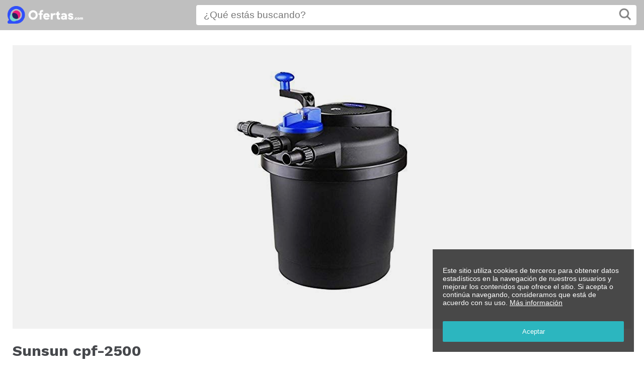

--- FILE ---
content_type: text/html; charset=utf-8
request_url: https://www.ofertas.com/precio/6896352-sunsun-cpf2500-filtro-de-estanque-a-presion-por-uv
body_size: 5103
content:
<!DOCTYPE html>
<html lang="es">
<head>
    <meta charset="UTF-8">
    <script  src="https://ajax.googleapis.com/ajax/libs/jquery/3.3.1/jquery.min.js"></script>
    <script async src="https://pagead2.googlesyndication.com/pagead/js/adsbygoogle.js?client=ca-pub-9045067726423113" crossorigin="anonymous"></script>
    <meta name="viewport" content="width=device-width, initial-scale=1, maximum-scale=1, viewport-fit=cover">
    <link rel="preload" href="https://fonts.googleapis.com/css?family=Work+Sans:400,600,700" as="style" onload="this.onload=null;this.rel='stylesheet'">
    <noscript><link href="https://fonts.googleapis.com/css?family=Work+Sans:400,600,700" rel="stylesheet"></noscript>
    <link rel="icon" type="image/x-icon" href="https://ocom.vwe.es/img/icon/favicon.png">
    <title>Sunsun cpf-2500 de WilTec a  - Ofertas.com</title>
    <link rel="stylesheet" type="text/css" href="https://ocom.vwe.es/css/main.1575366953.css">
    <link rel="stylesheet" type="text/css" href="https://ocom.vwe.es/css/search_engine.fallido.css">
    <link rel="stylesheet" type="text/css" href="https://ocom.vwe.es/css/product-sheet.1583763961.css">
    <meta property="og:site_name" content="ofertas.com" />
    <meta property="og:locale" content="es" />
    <meta property="og:type" content="website" />
    <meta property="og:image" content="https://ocom.vwe.es/img/logo-light.png" />
    <meta name="description" content="Oferta a  de la marca WilTec en su producto Sunsun cpf-2500. Encuentra chollos y ofertas aquí" />
    <meta property="og:title" content="Sunsun cpf-2500 de WilTec a  - Ofertas.com" />
    <meta property="og:description" content="Oferta a  de la marca WilTec en su producto Sunsun cpf-2500. Encuentra chollos y ofertas aquí" />
    <meta property="og:url" content="https://www.ofertas.com/precio/6896352-sunsun-cpf2500-filtro-de-estanque-a-presion-por-uv" />
    

</head><body class="page-precio webp">
<div class="preloader"><img src="https://ocom.vwe.es/img/icon/logo64x64.png" alt="Logo de Ofertas.com"></div>
<header id="header" style="visibility: hidden">
    <div id="bar-bg" ></div>
    <div id="bar">
        <div id="header-logo">
            <h2><a href="https://www.ofertas.com" title="Portada de Ofertas.com"><img id="img-logo" src="https://ocom.vwe.es/img/logo-light.png" alt="Logo de Ofertas.com"></a></h2>
        </div>

        <form id="header-form-search" class="header-form-search">
            <input
                required
                id="header-input" name="needle"
                class="header-search" type="text"
                title="¿Qué estás buscando?"
                placeholder="¿Qué estás buscando?"
                oninvalid="this.setCustomValidity('¿Qué estás buscando?')"
                oninput="this.setCustomValidity('')" />

            <button id="header-search-button" name="header-search-button" class="header-search-button"></button>
        </form>
        <script>var ocomAppLang = 'es';</script>
    </div>
</header>
<div id="main" >
    <div id="content" class="wrapper">
        <div
            itemtype="http://schema.org/Product" itemscope
            class="single-product" data-provider="1"
        >
            <meta itemprop="name" content="Sunsun cpf-2500" />
            <link itemprop="image" href="https://m.media-amazon.com/images/I/41OBmbhOyuL.jpg" />
            <meta itemprop="sku" content="6896352" />
            <meta itemprop="mpn" content="false" />
            <meta itemprop="description" content="Oferta de hoy para Sunsun cpf-2500" />

                            <div itemprop="brand" itemtype="http://schema.org/Brand" itemscope>
                    <meta itemprop="name" content="wiltec" />
                </div>
            
            <div itemprop="offers" itemtype="https://schema.org/Offer" itemscope>
                <link itemprop="url" href="https://www.ofertas.com/precio/6896352-sunsun-cpf2500-filtro-de-estanque-a-presion-por-uv" />
                <meta itemprop="availability" content="https://schema.org/InStock" />
                <meta itemprop="priceCurrency" content="EUR" />
                <meta itemprop="itemCondition" content="https://schema.org/UsedCondition" />
                <meta itemprop="price" content="120.41" />
                <meta itemprop="priceValidUntil" content="2027-01-22" />
            </div>

            <div class="col-left">
                <div class="image">
                    <a
                        class="image-box gotocactus" href="https://www.amazon.com/s?k=wiltec&tag=wwwofertascom-20"
                        title="Ver Sunsun cpf-2500"
                        target="_blank"
                    >
                        <img
                            class="lazy" src="https://ocom.vwe.es/img/placeholder.png" data-src="https://m.media-amazon.com/images/I/41OBmbhOyuL.jpg"
                            alt="Sunsun cpf-2500"
                        >
                    </a>
                    
                                    </div>
            </div>

            <div class="sheet">
                <h1 style="word-break: break-word">Sunsun cpf-2500</h1>

                                    <a href="https://www.ofertas.com/marca/wiltec">
                        <h2 class="brand">wiltec</h2>
                    </a>
                
                
                <div class="price priceAB">
                                                                
                                    </div>

                
                <div class="gotomerchant double-button">                    <a
                            target="_blank" rel="nofollow" class="merchant-view-product  with-icon icon-amazon"
                            href="https://www.amazon.com/s?k=wiltec&tag=wwwofertascom-20"
                            title="Ver Sunsun cpf-2500"
                    >
                        Ver en Amazon                    </a>

                                            <a
                            target="_blank" rel="nofollow" class="merchant-add-to-cart with-icon icon-cart"
                            href="https://www.amazon.com/s?k=wiltec&tag=wwwofertascom-20"
                            title=""                        >
                            Añadir al carrito                        </a>
                                    </div>

                                    <div style="word-break: break-word" class="without-history">Ofertas e <b>información de Sunsun cpf-2500</b> aquí en nuestro comparador, con los mejores precios en oferta. Está disponible por € para comprar con la <b>garantía y servicio al cliente de Amazon</b>. € es una gran oportinidad de compra . No olvides dejar tu comentario para ayudar a otros usuarios a sus decisiones de compra.</div>
                
                                    <div class="features featuresAB">
                        <b>Características</b>

                        <ul>
                                                            <li><h2>Filtro de estanque a presión por uvc</h2></li>
                                                            <li><h2>11 w</h2></li>
                                                            <li><h2>Hasta 6.000 l</h2></li>
                                                    </ul>
                    </div>
                
                            </div><!-- .sheet -->
        </div><!-- .single-product -->

        
                    <p class="text-fooimg" style="word-break: break-word">
                El <b>precio de venta de Sunsun cpf-2500</b> se ha mantenido estable en  en los últimos tiempos, no ha habido ningún cambio. En cuanto a ofertas en este producto de wiltec, el precio de  es similar en todas las tiendas de la red, sin haber grandes diferencias.            </p>

            <p class="text-fooimg" style="word-break: break-word">
                En estos momentos la mejor web donde adquirir Sunsun cpf-2500 es en la página web de Amazon            </p>
        
        
        
                    <h3 class="relateditems-title">Los usuarios también han visitado...</h3>
            <ul class="relateditems grid">
        
                        <li>
                                    <div class="image">
                        <a
                            class="image-link" href="https://www.ofertas.com/precio/12354348-wiltec-estanteria-para-cargas-pesadas-zincada-180x90x30cm-enchufable-acero-875kg-5-baldas-taller" data-details="Ver Detalles"
                            title="Información detallada sobre WilTec Estantería para Cargas Pesadas zincada 180x90x30cm enchufable Acero 875kg 5 baldas Taller"
                        >
                            <img
                                class="lazy" src="https://ocom.vwe.es/img/placeholder.png" data-src="https://m.media-amazon.com/images/I/31vlPCwVOCL._SL500_.jpg"
                                alt="WilTec Estantería para Cargas Pesadas zincada 180x90x30cm enchufable Acero 875kg 5 baldas Taller"
                            />
                        </a>
                    </div>
                
                <div class="name">
                    <a href="https://www.ofertas.com/precio/12354348-wiltec-estanteria-para-cargas-pesadas-zincada-180x90x30cm-enchufable-acero-875kg-5-baldas-taller" title="Información detallada sobre WilTec Estantería para Cargas Pesadas zincada 180x90x30cm enchufable Acero 875kg 5 baldas Taller">
                        <h2 title="WilTec Estantería para Cargas Pesadas zincada 180x90x30cm enchufable Acero 875kg 5 baldas Taller" class="name">WilTec Estantería para Cargas Pesadas zincada 180x90x30cm enchufable Acero 875kg 5 baldas Taller</h2>
                    </a>
                </div>

                                    <div class="price"></div>
                            </li>
                        <li>
                                    <div class="image">
                        <a
                            class="image-link" href="https://www.ofertas.com/precio/12407805-wiltec-gato-elevador-hasta-3000-kg-altura-de-elevacion-12-2-105-cm-todoterreno-gato-de-trinquete-high-lift" data-details="Ver Detalles"
                            title="Información detallada sobre WilTec Gato Elevador hasta 3000 kg Altura de elevación 12,2-105 cm Todoterreno Gato de trinquete High Lift"
                        >
                            <img
                                class="lazy" src="https://ocom.vwe.es/img/placeholder.png" data-src="https://m.media-amazon.com/images/I/31XjG8A-3oL._SL500_.jpg"
                                alt="WilTec Gato Elevador hasta 3000 kg Altura de elevación 12,2-105 cm Todoterreno Gato de trinquete High Lift"
                            />
                        </a>
                    </div>
                
                <div class="name">
                    <a href="https://www.ofertas.com/precio/12407805-wiltec-gato-elevador-hasta-3000-kg-altura-de-elevacion-12-2-105-cm-todoterreno-gato-de-trinquete-high-lift" title="Información detallada sobre WilTec Gato Elevador hasta 3000 kg Altura de elevación 12,2-105 cm Todoterreno Gato de trinquete High Lift">
                        <h2 title="WilTec Gato Elevador hasta 3000 kg Altura de elevación 12,2-105 cm Todoterreno Gato de trinquete High Lift" class="name">WilTec Gato Elevador hasta 3000 kg Altura de elevación 12,2-105 cm Todoterreno Gato de trinquete High Lift</h2>
                    </a>
                </div>

                                    <div class="price"></div>
                            </li>
                        <li>
                                    <div class="image">
                        <a
                            class="image-link" href="https://www.ofertas.com/precio/12406898-wiltec-soporte-de-suelo-para-bicicleta-68-8-x-56-x-49-3-81-1-cm-de-acero-soporta-hasta-25-kg-negro-altura-ajustable-portabicicletas-independiente-aparcabicicletas" data-details="Ver Detalles"
                            title="Información detallada sobre WilTec Soporte de Suelo para Bicicleta 68,8 x 56 x 49,3-81,1 cm de Acero soporta hasta 25 kg Negro Altura Ajustable portabicicletas Independiente aparcabicicletas"
                        >
                            <img
                                class="lazy" src="https://ocom.vwe.es/img/placeholder.png" data-src="https://m.media-amazon.com/images/I/313K1+yBLrL._SL500_.jpg"
                                alt="WilTec Soporte de Suelo para Bicicleta 68,8 x 56 x 49,3-81,1 cm de Acero soporta hasta 25 kg Negro Altura Ajustable portabicicletas Independiente aparcabicicletas"
                            />
                        </a>
                    </div>
                
                <div class="name">
                    <a href="https://www.ofertas.com/precio/12406898-wiltec-soporte-de-suelo-para-bicicleta-68-8-x-56-x-49-3-81-1-cm-de-acero-soporta-hasta-25-kg-negro-altura-ajustable-portabicicletas-independiente-aparcabicicletas" title="Información detallada sobre WilTec Soporte de Suelo para Bicicleta 68,8 x 56 x 49,3-81,1 cm de Acero soporta hasta 25 kg Negro Altura Ajustable portabicicletas Independiente aparcabicicletas">
                        <h2 title="WilTec Soporte de Suelo para Bicicleta 68,8 x 56 x 49,3-81,1 cm de Acero soporta hasta 25 kg Negro Altura Ajustable portabicicletas Independiente aparcabicicletas" class="name">WilTec Soporte de Suelo para Bicicleta 68,8 x 56 x 49,3-81,1 cm de Acero soporta hasta 25 kg Negro Altura Ajustable portabicicletas Independiente aparcabicicletas</h2>
                    </a>
                </div>

                                    <div class="price"></div>
                            </li>
                        <li>
                                    <div class="image">
                        <a
                            class="image-link" href="https://www.ofertas.com/precio/12372408-wiltec-horno-holandes-3l-de-hierro-fundido-olla-holandesa-cazuela-con-asa-y-soporte-para-camping-barbacoa" data-details="Ver Detalles"
                            title="Información detallada sobre Wiltec Horno holandes 3l de hierro fundido olla holandesa cazuela con asa y soporte para camping barbacoa"
                        >
                            <img
                                class="lazy" src="https://ocom.vwe.es/img/placeholder.png" data-src="https://m.media-amazon.com/images/I/41rnSBPHdGL._SL500_.jpg"
                                alt="Wiltec Horno holandes 3l de hierro fundido olla holandesa cazuela con asa y soporte para camping barbacoa"
                            />
                        </a>
                    </div>
                
                <div class="name">
                    <a href="https://www.ofertas.com/precio/12372408-wiltec-horno-holandes-3l-de-hierro-fundido-olla-holandesa-cazuela-con-asa-y-soporte-para-camping-barbacoa" title="Información detallada sobre Wiltec Horno holandes 3l de hierro fundido olla holandesa cazuela con asa y soporte para camping barbacoa">
                        <h2 title="Wiltec Horno holandes 3l de hierro fundido olla holandesa cazuela con asa y soporte para camping barbacoa" class="name">Wiltec Horno holandes 3l de hierro fundido olla holandesa cazuela con asa y soporte para camping barbacoa</h2>
                    </a>
                </div>

                                    <div class="price"></div>
                            </li>
        
                    </ul>
        
        <div class="products">
            <div class="products-grid"></div>
        </div>

        <div id="respond" class="comment-respond">
            <h3 class="add-review__title">¿Tienes este producto de wiltec?</h3>
            <p>Escribe sobre él.</p>
            <form id="commentform" class="comment-form">
                <p class="add-review__notice">Tu dirección de correo no se publicará cuando tu comentario se apruebe.</p>
                <div class="add-review__review">
                    <textarea
                        name="comment" id="review" class="add-review__textarea"
                        rows="8" placeholder="Tu opinión*"
                    ></textarea>
                </div>
                <div class="add-review__user">
                    <div class="add-review__name">
                        <input
                            required type="text" name="author" id="name"
                            class="add-review__name-input" placeholder="Nombre*"
                        />
                    </div>
                    <div class="add-review__email">
                        <input
                            required type="email" name="email" id="email"
                            class="add-review__email-input" placeholder="E-mail*"
                        />
                    </div>
                </div>
                <p>
                    <input required type="checkbox" name="cterminos" id="cterminos" autocomplete="off" />
                    <label for="cterminos">He leído y acepto la                        <a
                            rel="nofollow" target="_blank" href="https://www.ofertas.com/legal"
                            title="Información legal">
                            política de privacidad                        </a>
                    </label>
                </p>

                <div id="captchaComments" data-sitekey="6LcEjXsUAAAAAJxMKDZmNUtJzeEapg0gxZf3kvZU" data-callback="captchaComplete" data-size="invisible"></div>

                <p class="form-submit">
                    <input
                        name="btnSubmit" type="submit" id="btnSubmit" disabled
                        class="add-review__submit" value="Enviar opinión"
                    />
                    <input
                        type='hidden' name='comment_post_ID' value='6896352'
                        id='comment_post_ID'
                    />
                    <input type='hidden' name='comment_parent' id='comment_parent' value='0' />
                </p>
            </form>
        </div>
    </div>

    <a href="#" class="scroll-top" title="Subir al inicio de la página"></a>
</div>

<style>
    .single-product .col-left {
        flex-direction:row;
    }
</style>
<script src="https://www.google.com/recaptcha/api.js"></script>
<script>
    $(function() {
        $("#header").css("visibility", "visible");
    })
</script>
<section id="ofertas-info" class="lazy-bg">
    <div class="inner">
        <img src="https://ocom.vwe.es/img/logo-light.png" alt="Ofertas" class="lazy">
        <h4><strong>Tu buscador de chollos:</strong> Encuentra el mejor precio</h4>
        Busca y encuentra las mejores ofertas de eCommerce al mejor precio disponible. Cruzamos Data de muchas tiendas para conseguirte ese producto que buscas en este mismo momento. Con la mayor calidad, envíos rápidos y con garantías de verdad. Busca en Ofertas.com los mejores chollos en todas las categorías, desde VideoConsolas a productos para tus animales de compañía. Crea opiniones para otros usuarios y ayuda a la comunidad a comprar sólo esos artículos que son Top.    </div>
</section>
<footer>
    <div id="footer-description">
        Seguimiento de precios de los productos de comercios en línea. Alertas sobre los mejores momentos para comprar. ¿Cuando bajan los precios? ¿Cuando suben? Recibe avisos cuando los precios bajen. Compra inteligente.    </div>
    <div class="footer-social">
        <span>Síguenos</span>
        <span class="rrss"><a href="https://twitter.com/www_ofertas_com" title="Síguenos Twitter" target="_blank"><img src="https://ocom.vwe.es/img/footer/tw.png" alt="Twitter Ofertas.com"></a></span>
        <span class="rrss"><a href="https://www.facebook.com/wwwofertascom/" title="Síguenos Facebook" target="_blank"><img src="https://ocom.vwe.es/img/footer/fb.png" alt="Facebook Ofertas.com"></a></span>
        <span class="rrss"><a href="https://www.instagram.com/ofertas_com/" title="Síguenos Instagram" target="_blank"><img src="https://ocom.vwe.es/img/footer/ins.png" alt="Instagram Ofertas.com"></a></span>
    </div>
    <div class="legal">
        Ruboskizo S.L. - CIF B83121137 - Princesa 31, planta 2, puerta 2,<br>28008 Madrid (España) es — <a rel="nofollow" target="_blank" href="https://www.ofertas.com/legal" title="Información legal">Política de privacidad</a>
    </div>
</footer>

<div id="noticeCookies">
    <p>Este sitio utiliza cookies de terceros para obtener datos estadísticos en la navegación de nuestros usuarios y mejorar los contenidos que ofrece el sitio. Si acepta o continúa navegando, consideramos que está de acuerdo con su uso. <a href="https://www.ofertas.com/legal" target="_blank" title="Información legal">Más información</a></p>
    <button id="noticeCookiesBtn">Aceptar</button>
</div>
<script src="/assets/js/main.js"></script>
<script src="/assets/js/search.js"></script>
<script src="/assets/js/footer.js"></script>
<script src="/assets/js/ga.js"></script>

<script>
    document.addEventListener('DOMContentLoaded', function() {
        yall({observeChanges: true});
    });


    $(function() {

        $(".gotomerchant,.gotocactus").click(function() {

            $.ajax({
                type: "POST",
                url: "https://www.ofertas.com/click",
                data:{
                    url: $(this).attr("href")
                },
                dataType: "json"
            }).done(function( res ) {
                clicked = true;
            });

        });
    });
</script>
<style>
    @media only screen and (max-width: 400px) {
        .single-product .image-box img {min-width:auto}
    }
</style></body>
</html>




--- FILE ---
content_type: text/html; charset=utf-8
request_url: https://www.google.com/recaptcha/api2/aframe
body_size: -87
content:
<!DOCTYPE HTML><html><head><meta http-equiv="content-type" content="text/html; charset=UTF-8"></head><body><script nonce="iLfKZtNwyFsvARmac-jSnQ">/** Anti-fraud and anti-abuse applications only. See google.com/recaptcha */ try{var clients={'sodar':'https://pagead2.googlesyndication.com/pagead/sodar?'};window.addEventListener("message",function(a){try{if(a.source===window.parent){var b=JSON.parse(a.data);var c=clients[b['id']];if(c){var d=document.createElement('img');d.src=c+b['params']+'&rc='+(localStorage.getItem("rc::a")?sessionStorage.getItem("rc::b"):"");window.document.body.appendChild(d);sessionStorage.setItem("rc::e",parseInt(sessionStorage.getItem("rc::e")||0)+1);localStorage.setItem("rc::h",'1769061380319');}}}catch(b){}});window.parent.postMessage("_grecaptcha_ready", "*");}catch(b){}</script></body></html>

--- FILE ---
content_type: text/css
request_url: https://ocom.vwe.es/css/main.1575366953.css
body_size: 2699
content:
*{box-sizing:border-box;-webkit-transition:.5s;transition:.5s}body{margin:0;font-family:work sans,sans-serif;-webkit-text-size-adjust:100%}footer{padding:15px 25px;display:flex;flex-wrap:wrap;justify-content:space-between;font-family:brandong400,sans-serif;font-size:14px;background:#f5f7fa}footer>div{padding:10px 0}footer #footer-description{max-width:500px;color:#242e37}footer .legal{color:#999}body.page-legal #content{margin-top:30px!important}.footer-social{color:#999}.footer-social img{opacity:.9;vertical-align:middle;transform:scale(0.8);margin:0 10px}.footer-social img:hover{opacity:1;transform:scale(1)}.pagination{text-align:center}.pagination a,.pagination span{padding:10px;display:inline-block;color:#666;min-width:35px;margin:2px;border:1px solid #e0e0e0;border-radius:2px}.pagination a:hover,.pagination span:hover{background:#379fff;color:#fff!important}.pagination .current{background:#379fff;color:#fff}section#ofertas-info{padding:40px 20px;background-color:#242f63;background-image:url(../img/footer/footer-bg.jpg);background-repeat:no-repeat;background-size:cover;color:#fff;text-align:center;border-top:10px solid #4b4676;border-bottom:10px solid #4b4676}section#ofertas-info .inner{max-width:1250px;margin:auto}section#ofertas-info h4{background-color:#2d47d5;display:table;font-weight:400;padding:5px 15px;margin:10px auto 20px;border-radius:5px}section#ofertas-info h4 strong{font-weight:400}section#ofertas-info a{color:#8497ff}section#ofertas-info a:hover{color:#fff;text-decoration:underline}@media only screen and (max-width:1200px){section#ofertas-info{background-image:url(../img/footer/footer-bg2.jpg)}}@media only screen and (max-width:800px){section#ofertas-info{font-size:15px;background-image:url(../img/footer/footer-bg3.jpg)}}@media only screen and (max-width:480px){section#ofertas-info{font-size:14px;background-image:url(../img/footer/footer-bg4.jpg)}section#ofertas-info h4 strong{display:block;font-weight:700}section#ofertas-info h4 strong:after{content:none}}.zambezi{color:#606060}.preloader{background:#fff;background-color:rgba(255,255,255,.8);bottom:0;left:0;position:fixed;top:0;opacity:1;pointer-events:none;-webkit-transition:2s -webkit-transform;transition:2s transform;width:100%;z-index:999999;display:none}.preloader.active{display:block}.preloader svg,.preloader img{left:50%;left:calc(50% - 5px);height:50px;position:fixed;top:50%;top:calc(50% - 5px);-webkit-transform:translateX(-50%) translateY(-50%);-ms-transform:translateX(-50%) translateY(-50%);transform:translateX(-50%) translateY(-50%);-webkit-transition:2s width,2s height;transition:2s width,2s height;width:50px}.preloader:after{border:3px solid #ed1e79;border-top-color:transparent;border-left-color:transparent;border-right-color:transparent;-webkit-border-radius:100%;border-radius:100%;content:"";left:50%;height:200px;margin-left:-110px;margin-top:-110px;position:fixed;top:50%;-webkit-transform-origin:50% 50%;-ms-transform-origin:50% 50%;transform-origin:50% 50%;-webkit-transition:2s all;transition:2s all;width:200px;-webkit-animation:spinner 1s infinite linear;animation:spinner .5s infinite linear}@-webkit-keyframes spinner{from{-webkit-transform:rotate(0deg);transform:rotate(0deg)}to{-webkit-transform:rotate(360deg);transform:rotate(360deg)}}@keyframes spinner{from{-webkit-transform:rotate(0deg);transform:rotate(0deg)}to{-webkit-transform:rotate(360deg);transform:rotate(360deg)}}.animation-fly-from-right{position:relative;-webkit-transform:translateX(400px);-ms-transform:translateX(400px);transform:translateX(400px);-webkit-transition:-webkit-transform .7s ease-in-out;transition:transform .7s ease-in-out}.animation-fly-from-right.animated{-webkit-transform:translateX(0);-ms-transform:translateX(0);transform:translateX(0)}.animation-size.icon svg,.animation-size.instagram .instagram-author-photo{-webkit-transform:scale(0);-ms-transform:scale(0);transform:scale(0);-webkit-transition:-webkit-transform .7s ease-in-out;transition:transform .7s ease-in-out}.animation-size.animated.icon svg,.animation-size.animated.instagram .instagram-author-photo{-webkit-transform:scale(1);-ms-transform:scale(1);transform:scale(1)}.animation-opacity{opacity:.3;-webkit-transition:opacity .2s ease-in-out;transition:opacity .2s ease-in-out}.animation-opacity.animated{opacity:1}#noticeCookies{font-family:rubik,sans-serif;display:none;background:rgba(0,0,0,.7);position:fixed;right:20px;bottom:20px;padding:20px;z-index:900001;max-width:400px;color:#fff;font-size:14px}#noticeCookies button{border:none;text-align:center;width:100%;display:inline-block;background-color:#2cb6bf;color:#fff;border-radius:2px;padding:13px 0;margin-top:15px}#noticeCookies a{text-decoration:underline}#noticeCookies a:visited{color:#fff}body.page-loopas #content{margin-top:30px}#description-2 a,#pre-footer a{color:#240099}#description-2 a.more{color:#626262;font-weight:700;text-decoration:underline}.scroll-top{border-radius:4px;position:fixed;right:10px;bottom:10px;width:44px;height:44px;z-index:9999;display:none;background-color:#000;background-color:rgba(0,0,0,.2)}.scroll-top:hover{background-color:#000;background-color:rgba(0,0,0,.5)}.scroll-top:before{display:block;width:44px;height:44px;content:"";background-image:url([data-uri]);background-repeat:no-repeat;background-position:50%}@media only screen and (max-width:600px){#noticeCookies{font-family:rubik,sans-serif;right:0;bottom:0}}i.arrow{border:solid #000;border-width:0 2px 2px 0;display:inline-block;padding:4px}i.arrow.right{transform:rotate(-45deg);-webkit-transform:rotate(-45deg)}h1 i.arrow.right,h2 i.arrow.right{margin-right:5px;margin-bottom:2px;border-width:0 1.5px 1.5px 0}i.arrow.left{transform:rotate(135deg);-webkit-transform:rotate(135deg)}i.arrow.up{transform:rotate(-135deg);-webkit-transform:rotate(-135deg)}i.arrow.down{transform:rotate(45deg);-webkit-transform:rotate(45deg)}.stars{width:100px;height:20px;background-image:url(https://ocom.vwe.es/img/star-empty.png);background-size:20px;background-repeat:repeat-x;float:left;margin-right:15px}.stars:before{content:"";background:20px;display:block;width:0;height:20px;background-image:url(https://ocom.vwe.es/img/star-full.png);background-size:20px;background-repeat:repeat-x;position:absolute}.stars.stars1:before{width:10px}.stars.stars2:before{width:20px}.stars.stars3:before{width:30px}.stars.stars4:before{width:40px}.stars.stars5:before{width:50px}.stars.stars6:before{width:60px}.stars.stars7:before{width:70px}.stars.stars8:before{width:80px}.stars.stars9:before{width:90px}.stars.stars10:before{width:100px}
.lazy-bg {
    background: transparent !important;
}

--- FILE ---
content_type: text/css
request_url: https://ocom.vwe.es/css/search_engine.fallido.css
body_size: 7722
content:
a {
    color: inherit;
    text-decoration: none
}

.provider-1-border {
    border-top: #00f solid 5px
}

.provider-2-border {
    border-top: pink solid 5px
}

.provider-3-border {
    border-top: brown solid 5px
}

.provider-4-border {
    border-top: red solid 5px
}

.provider-5-border {
    border-top: green solid 5px
}

.provider-6-border {
    border-top: orange solid 5px
}

.provider-7-border {
    border-top: #000 solid 5px
}

.provider-8-border {
    border-top: #ff0 solid 5px
}

.provider-9-border {
    border-top: purple solid 5px
}

.provider-10-border {
    border-top: #805279 solid 5px
}

.provider-11-border {
    border-top: #806a1d solid 5px
}

.red {
    color: red
}

.landing-categories li {
    display: inline-block;
    margin: 10px
}

.landing-categories li a {
    text-decoration: underline;
    color: #00f
}

.landing-categories li .landing-active {
    text-decoration: underline;
    color: red
}

#hero {
    position: relative
}

#hero.pretty #input {
    background-color: #fff;
    padding: 0 50px 0 25px;
    border-radius: 4px
}

#hero.pretty #title-1 {
    text-align: center!important;
    margin-top: -15px;
    margin-bottom: 20px;
    line-height: 1.2;
    color: #fff;
    font-size: 36px;
    font-weight: 500;
    white-space: nowrap;
    height: 45px;
    line-height: 45px
}

#hero.pretty #category {
    display: inline-block;
    text-transform: uppercase;
    text-align: center!important;
    font-size: 80%;
    font-variant: small-caps;
    font-weight: 700;
    color: #fff;
    border-bottom: 1px solid rgba(255, 255, 255, .25);
    padding-bottom: 5px
}

#hero.pretty+#header+#content #description-2 {
    color: #626262;
    line-height: 1.25em;
    font-size: 1.1em;
    font-weight: 100
}

.text-pretty {
    color: #626262;
    line-height: 1.25em;
    font-size: 1.1em;
    font-weight: 100
}

#hero.pretty .header-search-button {
    margin-top: 20px
}

.show {
    display: block
}

.hide {
    display: none
}

.multi2 .dropdown-content a.hide {
    display: none
}

#hero-bg {
    position: absolute;
    content: '';
    top: 0;
    right: 0;
    left: 0;
    bottom: 0;
    height: 675px;
    background-size: cover;
    background-position: center;
    background-repeat: no-repeat;
    filter: blur(8px);
    -webkit-filter: blur(8px);
    z-index: -1
}

.blur-out {
    animation: blurOut .2s ease-out
}

@keyframes blurOut {
    0% {
        filter: blur(8px)
    }
    50% {
        filter: blur(4px)
    }
    100% {
        filter: blur(0)
    }
}

.main-wrapper {
    max-width: 1850px;
    margin: 0 auto
}

.wrapper {
    margin: 0 auto;
    position: relative
}

#hero-wrapper {
    min-height: 675px;
    max-width: 1300px
}

#header {
    position: fixed;
    top: 0;
    left: 0;
    right: 0;
    z-index: 900000;
    visibility: hidden
}

#header-logo {
    padding-right: 40px
}

#header-logo h2 {
    margin: 5px 0
}

#bar-bg {
    position: absolute;
    content: '';
    top: 0;
    right: 0;
    left: 0;
    bottom: 0;
    background-size: cover;
    background-position: center;
    background-repeat: no-repeat;
    opacity: .5;
    z-index: -1;
    background: rgba(0, 0, 0, .5)!important
}

#content {
    max-width: 1300px
}

.header-content {
    margin-top: 70px
}

#logo {
    z-index: 3;
    position: absolute;
    padding-bottom: 20px;
    margin-left: 50px;
    margin-top: 20px;
    max-width: 1850px
}

.hero-text {
    margin: 30px auto 0 auto;
    color: #fff;
    width: 100%;
    top: 50%;
    transform: translateY(-50%);
    position: absolute;
    padding: 25px;
    text-align: center
}

#hero.pretty .hero-text {
    margin: 55px auto 0 auto
}

#title-1 {
    font-size: 44px;
    font-weight: 700;
    margin: 0 auto;
    text-align: center;
    max-width: 900px
}

#description-1 {
    font-size: 19px;
    font-weight: 400;
    margin-top: 20px;
    margin-bottom: 70px
}

.search {
    display: inline;
    height: 75px;
    margin: 0 10px
}

#form-search {
    max-width: 775px;
    width: 100%;
    margin: auto;
    position: relative
}

#input {
    margin: 0 0 22px 0;
    background-color: rgba(255, 255, 255, .95);
    width: 100%;
    font-weight: 400;
    border: none;
    border-radius: 4px;
    padding: 0 50px;
    text-align: left;
    font-size: 19px
}

.header-search {
    display: inline;
    height: 60px;
    margin: 0 10px
}

#header #bar {
    margin: 0 auto;
    max-width: 1300px;
    display: flex;
    justify-content: space-between;
    padding: 0 15px;
    align-items: center;
    position: relative
}

#header #bar #header-logo a {
    display: block
}

#header #bar #header-logo a img {
    width: 150px;
    margin-top: 5px
}

#header-form-search {
    width: 70%;
    padding: 15px 0
}

#header-input {
    min-width: 50px;
    width: 100%;
    font-weight: 400;
    padding: 0 45px 0 15px;
    text-align: left;
    font-size: 19px;
    border-radius: 4px;
    border: none;
    margin: 0
}

.search-button {
    cursor: pointer;
    border-radius: 4px;
    background-color: #379fff;
    width: 275px;
    color: rgba(255, 255, 255, .95);
    font-weight: 700;
    text-align: center;
    border: none;
    font-size: 19px
}

.search-button:hover {
    background-color: #0077e6
}

#header-form-search {
    padding: 10px 0
}

.header-search {
    height: 40px
}

.header-search-button {
    background-image: url(/img/icon/search.png);
    background-position: center;
    background-repeat: no-repeat;
    width: 35px;
    height: 35px;
    background-color: #fff;
    border: 0;
    position: absolute;
    border-radius: 50px;
    margin-left: -40px;
    margin-top: 3px;
    cursor: pointer
}

.header-search-button:hover {
    background-color: #e0e0e0
}

.header-search-button:active {
    outline: 0;
    border: none
}

.header-search-button:focus {
    outline: 0
}

#content {
    color: #000;
    padding: 50px 25px 25px 25px
}

body.page-categoria h1#title-2 {
    margin: 40px 0;
    padding: 10px
}

body.page-404 #content {
    padding-top: 80px
}

#content #title-2 {
    padding-top: 10px
}

#description-2 {
    margin-top: -10px;
    padding: 0 10px
}

.products-grid {
    display: -webkit-flex;
    -webkit-flex-wrap: wrap;
    display: flex;
    flex-wrap: wrap;
    justify-content: left;
    margin-top: 40px
}

.products {
    margin: 0 -10px;
    max-width: 1250px
}

.product {
    width: 25%;
    padding: 10px 10px 100px;
    position: relative
}

.product-tpl-2 {
    padding: 10px 10px 10px
}

.product-tpl-2 {
    padding: 10px 10px 10px
}

.products-grid .product-tpl-2 .title {
    height: auto
}

.product-tpl-2 .description {
    margin-top: 5px
}

.product-off {
    opacity: .5;
    filter: grayscale(100%)
}

#title-2,
#title-2b {
    font-weight: 300;
    font-size: 26px;
    margin: 0 auto 15px auto;
    max-width: 1250px;
    padding-top: 40px;
    padding-bottom: 10px;
    color: #000;
    margin-bottom: 15px!important
}

#title-2 a,
#title-2b a {
    color: #000
}

#title-2 a:hover,
#title-2b a:hover {
    text-decoration: underline
}

.image {
    display: table;
    margin-bottom: 20px;
    background: #f1f1f1;
    width: 100%;
    height: 275px;
    position: relative
}

.image:hover {
    box-shadow: 0 0 2px rgba(0, 0, 0, .5);
    background: #fff
}

.image a {
    display: table-cell;
    vertical-align: middle;
    text-align: center;
    position: relative
}

.image img {
    max-width: 100%;
    max-width: calc(100% - 40px);
    max-height: 235px;
    mix-blend-mode: multiply
}

.product .brand {
    font-size: 13px;
    border-bottom: 1px solid #ccc;
    display: block;
    color: #666;
    margin-top: -15px;
    padding-bottom: 5px;
    display: flex;
    align-items: center;
    justify-content: space-between;
    min-height: 30px;
    text-transform: uppercase
}

.product .more-info {
    text-align: right;
    font-size: 12px;
    color: #666;
    padding: 5px 10px;
    white-space: nowrap
}

.product .more-info:hover {
    background: #666;
    color: #fff
}

.rating {
    vertical-align: top;
    display: inline-block;
    width: 20px;
    height: 19px;
    background: url(../img/icon/star.png) no-repeat
}

.rating-gray {
    vertical-align: top;
    display: inline-block;
    width: 20px;
    height: 19px;
    background: url(../img/icon/star.png) no-repeat;
    filter: grayscale(100%)
}

.title {
    font-weight: 300;
    font-size: 18px
}

.products-grid .title {
    overflow: hidden;
    text-overflow: ellipsis;
    display: -webkit-box;
    -webkit-line-clamp: 2;
    -webkit-box-orient: vertical;
    height: 42px
}

.description {
    font-weight: 400;
    margin-bottom: 30px
}

.price {
    margin-top: 35px;
    font-size: 30px;
    font-weight: 500
}

.price-decimal {
    font-size: 15px;
    vertical-align: top;
    line-height: 24px;
    margin-right: 5px
}

.max-price {
    color: #b3b3b3;
    font-size: 18px;
    margin-left: 10px;
    font-weight: 400;
    text-decoration: line-through
}

.discount {
    background: orange;
    display: inline-block;
    color: #fff;
    padding: 10px;
    font-size: 17px;
    position: absolute;
    z-index: 2
}

.free {
    background: green
}

.discount.top-left {
    left: 0;
    top: 0;
    border-radius: 0 0 5px 0
}

.discount.top-right {
    right: 0;
    top: 0;
    border-radius: 0 0 0 5px
}

.discount.bottom-left {
    left: 0;
    bottom: 0;
    border-radius: 0 5px 0 0
}

.discount.bottom-right {
    right: 0;
    bottom: 0;
    border-radius: 5px 0 0 0
}

#description-2 {
    font-weight: 400;
    font-size: 19px
}

.product-button {
    font-weight: 600;
    padding: 15px 60px;
    background-color: #379fff;
    border-radius: 4px;
    color: rgba(255, 255, 255, .95);
    border: none;
    text-align: center
}

.product-button:hover {
    background-color: #0077e6
}

#more-products {
    position: relative;
    background: url(../img/icon/ellipse.png) no-repeat center;
    margin: 80px auto;
    height: 61px
}

#more-products:after {
    content: "";
    position: absolute;
    left: 0;
    right: 0;
    top: 50%;
    z-index: -1;
    border-top: 1px solid #f1f1f1
}

footer a {
    text-decoration: underline
}

#featured {
    padding: 10px 25px 0 25px;
    max-width: 1300px
}

#featured.categories {
    position: relative;
    margin-bottom: 0;
    max-width: 1300px;
    margin-top: 50px;
    padding: 0;
    margin: auto
}

#featured.categories .product {
    padding: 0;
    width: calc(12.5% - 10px);
    margin: 0 5px
}

#featured.categories .image {
    display: block;
    margin: auto;
    padding: 0;
    width: 100%;
    height: auto
}

#featured.categories .image:hover {
    box-shadow: none
}

#featured.categories .image a {
    margin: auto;
    display: inline-block;
    width: 100%;
    height: 100%;
    border: 0;
    overflow: hidden
}

#featured.categories .image img {
    padding: 10px;
    max-width: calc(100% - 20px);
    max-width: 100%
}

#featured.categories.categories h2.title {
    text-align: center;
    line-height: 0;
    width: 100%;
    z-index: 2;
    white-space: normal;
    line-height: 15px;
    height: auto;
    font-size: 15px
}

#featured-title.categories h2#title-2b,
body.page-home h2#title-2 {
    margin-bottom: 0;
    padding-bottom: 15px;
    color: #666;
    max-width: 1300px;
    padding-left: 25px;
    padding-right: 25px;
    font-size: 30px
}

body.page-home h2#title-2 {
    margin-bottom: -30px
}

@media only screen and (max-width:980px) {
    #featured.categories .product {
        width: calc(25% - 10px)
    }
    #featured.categories .image img {
        max-width: calc(100% - 40px)
    }
}

@media only screen and (max-width:480px) {
    #featured.categories {
        padding: 0
    }
    #featured.categories .product {
        width: 50%;
        margin: 0;
        border-right: 2px solid #fff
    }
    #featured.categories .product:nth-child(even) {
        border-left: 2px solid #fff;
        border-right: 0
    }
    #featured.categories .image img {
        max-width: calc(100% - 40px)
    }
}

.main-categories {
    margin: 0 auto;
    max-width: 1250px
}

.main-categories-grid {
    display: flex;
    flex-wrap: wrap;
    justify-content: left;
    margin-top: 20px
}

.main-category {
    width: 33.33333%;
    padding: 10px 10px 50px
}

.main-category-header {
    height: 125px;
    background-size: cover;
    background-position: center;
    position: relative
}

.main-categories.v2 .main-category,
.main-categories.v3 .main-category {
    width: auto;
    padding: 10px;
    float: left
}

.main-categories.v3 .main-category {
    width: 25%
}

.main-categories.v3 .main-category-header a {
    background: 0 0;
    padding: 0;
    font-weight: 600;
    color: #999;
    display: inline-block;
    float: left;
    white-space: nowrap;
    text-overflow: ellipsis;
    overflow: hidden;
    width: 100%
}

.main-categories.v3 .main-category-header a:before {
    content: "\2022";
    color: #ccc;
    vertical-align: middle;
    font-weight: 800;
    width: 1rem;
    height: 1rem;
    margin: 0 .5rem
}

.main-categories.v2 .main-category-header,
.main-categories.v3 .main-category-header {
    height: auto;
    background: 0 0!important
}

.main-category-header h3 {
    position: absolute;
    padding: 10px 20px;
    margin: 0;
    background: rgba(45, 131, 206, .5);
    font-weight: 100;
    color: #fff;
    bottom: 0;
    border-radius: 4px
}

.main-category-header h3:hover {
    background: #0077e6
}

.main-category-header h3.more {
    background: rgba(45, 131, 206, .1);
    color: #999
}

.main-categories h3.more i.arrow {
    border-color: #999
}

.main-category-header h3.more:hover {
    border: none;
    background: #0077e6;
    color: #fff!important
}

.main-categories h3.more:hover i.arrow {
    border-color: #fff
}

.main-categories.v2 .main-category-header h3,
.main-categories.v3 .main-category-header h3 {
    position: relative
}

.main-categories i.arrow {
    border-color: #fff
}

.main-categories ul {
    display: block;
    margin: 1rem 0;
    line-height: 1.4;
    list-style-type: none;
    padding: 0
}

.main-categories ul li a {
    font-weight: 600;
    color: #999;
    display: inline-block;
    float: left
}

.main-categories ul li a:hover {
    color: #0077e6
}

.main-categories ul li a:after {
    content: "\2022";
    color: #ccc;
    vertical-align: middle;
    font-weight: 800;
    width: 1rem;
    height: 1rem;
    margin: 0 .5rem
}

.main-categories ul li:last-child a i {
    border: solid #999;
    border-width: 0 2px 2px 0;
    display: inline-block;
    padding: 3px
}

.main-categories ul li:last-child a:hover i {
    border-color: #0077e6
}

.main-categories ul li:last-child a:after {
    content: ""
}

#filters {
    padding: 20px 20px 10px 20px;
    border-bottom: 1px solid silver;
    margin-top: 40px
}

#filters a {
    margin: 0 10px 10px 0;
    border-radius: 20px;
    padding: 10px 20px;
    line-height: 20px;
    display: inline-block;
    background: #000;
    opacity: .9;
    overflow: hidden;
    white-space: nowrap;
    font-size: 14px;
    color: #fff
}

#filters a.disabled {
    opacity: .3
}

#filters.v0 a {
    background: #fff;
    border: 1px solid silver;
    color: #555
}

#filters.v1 a {
    background: orange
}

#filters.v2 a {
    background: green
}

#filters.v3 a {
    background: #29235c
}

#filters.v4 a {
    background: #ed1e79
}

#filters.v5 a {
    background: #304ffa
}

#filters.v6 a {
    background: #7bd9ca
}

#filters h5 {
    font-size: 15px;
    padding: 0;
    margin: 0;
    font-weight: 300;
    margin-bottom: 10px;
    color: #777
}

#filters_toolbar {
    background: #f6f6f6;
    border-bottom: 1px solid #e2e2e2
}

#filters_toolbar .inner {
    padding: 25px 25px 20px 25px;
    max-width: 1300px;
    display: flex;
    justify-content: space-between;
    margin: auto
}

#filters_toolbar select {
    display: block;
    width: 100%;
    height: 32px;
    opacity: 0
}

#filters_toolbar label {
    display: inline-block;
    border-top: 1px solid #ccc;
    padding: 15px 0 0 0;
    width: 25%;
    width: calc(25% - 20px)
}

#filters_toolbar .label {
    font-size: 13px;
    margin-top: -34px;
    position: absolute;
    background: #f6f6f6;
    padding: 10px 10px 10px 0
}

#filters_toolbar .select2 {
    display: block
}

#filters_toolbar * {
    -webkit-transition: none!important;
    transition: none!important
}

#filters_toolbar ::placeholder {
    font-family: 'Work Sans', sans-serif
}

.select2-container .select2-selection--multiple {
    min-height: auto!important
}

.select2-container--default .select2-selection--multiple .select2-selection__choice,
.select2-container--default .select2-selection--multiple .select2-selection__rendered {
    font-size: 14px!important;
    line-height: 18px!important;
    border: none!important
}

.select2-container--default.select2-container--focus .select2-selection--multiple {
    border: 1px #999 solid!important;
    box-shadow: 0 0 1px 1px rgba(0, 0, 0, .2)!important
}

.select2-container--default .select2-selection--single {
    height: 32px
}

.select2-container--default .select2-selection--single .select2-selection__rendered {
    line-height: 32px
}

.select2-container--default .select2-selection--multiple,
.select2-container--default .select2-selection--multiple .select2-selection__choice,
.select2-container--default .select2-selection--single {
    border-radius: 2px!important
}

@media only screen and (max-width:1300px) {
    .product {
        width: 33.3%
    }
    #input {
        padding: 0 25px
    }
}

@media only screen and (max-width:900px) {
    .product {
        padding: 10px 10px 50px;
        width: 50%
    }
    .main-categories.v3 .main-category,
    .main-category {
        width: 50%
    }
    .product-tpl-2 {
        padding: 10px 10px 0
    }
    .search-button {
        margin: 0 auto
    }
    #filters a {
        width: calc(33% - 10px)
    }
}

@media only screen and (max-width:600px) {
    #logo {
        padding-left: 0
    }
    #logo img {
        display: block;
        margin: auto
    }
    #img-logo {
        width: 100%
    }
    #header-logo {
        padding-right: 0;
        width: 45px;
        overflow: hidden;
        margin-right: 10px
    }
    #header-form-search {
        width: 100%;
        padding: 0
    }
    #header #bar {
        margin: 0 auto;
        max-width: 1300px;
        display: flex;
        justify-content: space-between;
        padding: 0 15px
    }
    #logo {
        margin-left: 15px;
        margin-top: 20px;
        -webkit-transform: scale(.85);
        -ms-transform: scale(.85);
        transform: scale(.85)
    }
    #description-1 {
        margin-bottom: 40px
    }
    #title-1 {
        font-size: 32px
    }
    #hero-wrapper {
        min-height: 575px;
        max-width: 1300px
    }
    #hero-bg {
        height: 575px
    }
    #hero.pretty #hero-wrapper {
        min-height: 270px
    }
    #hero.pretty #hero-bg {
        height: 270px
    }
    #hero.pretty #category {
        margin-top: 30px;
        margin-bottom: 5px;
        width: 100px
    }
    #hero.pretty #form-search {
        margin-top: -20px
    }
    #hero.pretty+#header+#content #description-2 {
        margin-top: 0;
        margin-bottom: -32px
    }
    .search {
        height: 60px
    }
    #hero.pretty .header-search-button {
        margin-top: 10px
    }
    .search-button {
        width: 175px;
        height: auto;
        padding: 15px
    }
    .product {
        width: 100%
    }
    .main-categories.v3 .main-category,
    .main-category {
        width: 100%
    }
    .products-grid {
        justify-content: center
    }
    #filters a {
        width: calc(50% - 10px)
    }
    #hero.pretty+#header+#content #description-2 {
        font-size: 1em
    }
    .text-pretty {
        font-size: 1em
    }
}

@media only screen and (max-width:600px) and (min-height:575px) and (orientation :portrait) {
    body.page-home #hero-bg,
    body.page-home #hero-wrapper {
        min-height: 100vh
    }
    body.page-home .hero-text {
        top: 45%
    }
    body.page-home #filters a {
        width: calc(100% - 10px)
    }
    .main-categories.v3 {
        height: 70vh;
        overflow: hidden;
        border: 1px solid #999;
        overflow-y: auto;
        margin-top: 40px
    }
    .main-categories.v3 .main-categories-grid {
        margin-top: 0!important
    }
}

@media only screen and (device-width :375px) and (device-height :812px) and (-webkit-device-pixel-ratio :3) and (orientation :landscape) {
    #header {
        padding: 0 10px 0 25px
    }
    #content,
    footer {
        padding: 25px 25px 25px 45px
    }
    .main-wrapper {
        padding: 0 25px
    }
}

#hero.pretty #hero-wrapper {
    min-height: 220px;
    max-width: 100%;
    z-index: 2
}

#hero.pretty.brand {
    min-height: 300px
}

#hero.pretty.brand .brand-logo-header {
    height: 120px;
    width: 120px;
    margin: 35px auto 40px auto;
    background-color: #fff;
    background-size: contain;
    background-repeat: no-repeat;
    background-position: center;
    border: 10px solid #fff
}

#hero.pretty #category {
    margin-top: 30px;
    margin-bottom: 5px
}

#hero.pretty #hero-bg {
    height: 220px
}

#hero.pretty.brand #hero-bg {
    height: 300px
}

#hero.pretty #form-search {
    margin-top: -15px
}

#hero.pretty #input {
    height: 50px
}

#hero.pretty #description-1 {
    margin-bottom: 0
}

#hero.pretty .header-search-button {
    margin-top: 7px
}

#hero.pretty #category {
    position: absolute;
    top: -80px;
    right: 25px
}

@media only screen and (max-width :650px) {
    #hero.pretty #title-1 {
        font-size: 20px
    }
}

.multi2 .header-search-button {
    background-size: cover
}

form.multi2 {
    display: flex
}

#hero.pretty .multi2 #input {
    border-radius: 0 4px 4px 0!important;
    border: 1px solid transparent;
    padding-left: 15px
}

#hero.pretty .multi2 .header-search-button {
    right: 8px
}

#header-form-search.multi2 .header-search-button {
    right: 30px
}

.multi2 #input {
    font-size: 18px
}

.multi2 #header-input {
    border-radius: 0 4px 4px 0
}

.multi2 .dropbtn {
    background-color: #eee;
    background-image: url([data-uri]);
    background-size: 15px;
    background-position: calc(100% - 13px);
    background-repeat: no-repeat;
    color: #fff;
    font-size: 16px;
    border: none;
    margin: 0;
    color: #666;
    white-space: nowrap;
    border-radius: 4px 0 0 4px
}

.multi2 .dropdown:hover .dropbtn {
    background-image: url([data-uri])
}

#form-search.multi2 .dropbtn {
    height: 50px;
    padding: 16px 40px 16px 16px
}

#header-form-search.multi2 .dropbtn {
    height: 40px;
    padding-left: 20px;
    padding-right: 40px;
    font-size: 14px
}

#header-form-search.multi2 .dropdown-content {
    font-size: 14px
}

#header-form-search.multi2 .dropdown-content a {
    padding-left: 20px
}

.multi2 .dropdown {
    position: relative;
    display: inline-block;
    display: block!important;
    text-align: left;
    opacity: .9
}

#header-form-search.multi2 .dropdown,
.multi2 .dropdown:hover {
    opacity: 1
}

.multi2 .dropdown-content {
    display: none;
    position: absolute;
    background-color: #f1f1f1;
    min-width: 182px;
    box-shadow: 0 8px 16px 0 rgba(0, 0, 0, .2);
    z-index: 1;
    width: 100%
}

.multi2 .dropdown-content a {
    color: #000;
    padding: 12px 12px 16px;
    text-decoration: none;
    display: block;
    white-space: nowrap
}

.multi2 .dropdown-content a:hover {
    background-color: #379fff;
    color: #fff
}

.multi2 .dropdown:hover .dropdown-content {
    display: block
}

.multi2 .dropdown:hover .dropbtn {
    background-color: #379fff;
    color: #fff;
    border-radius: 4px 0 0 0
}

@media only screen and (max-width:480px) {
    #hero.pretty #title-1.multi2 {
        display: none!important
    }
    #form-search.multi2,
    #form-search.multi2 .dropbtn {
        display: block;
        width: 100%;
        text-align: left;
        border-radius: 4px 4px 0 0
    }
    #form-search.multi2 .dropbtn,
    #form-search.multi2 .dropdown-content a {
        padding-left: 25px;
        background-position: calc(100% - 18px)
    }
    #form-search.multi2 .header-search-button {
        background-size: cover
    }
    #hero.pretty #form-search.multi2 #input {
        border-radius: 0 0 4px 4px!important
    }
    #header-form-search.multi2 .dropbtn {
        font-size: 10px;
        white-space: inherit;
        padding: 0;
        background-image: none
    }
    .multi2 #header-input {
        font-size: 14px;
        padding-left: 10px;
        padding-right: 0
    }
    #header-form-search.multi2 .header-search-button {
        right: 15px
    }
    #form-search.multi2 .dropdown:hover~.header-search-button {
        display: none!important
    }
}

.multi3 .featured-filter {
    padding: 16px 40px 16px 16px;
    border: none;
    line-height: 8px;
    font-size: 13px;
    position: absolute;
    right: 45px;
    background-color: orange;
    color: #fff;
    border-radius: 0;
    background-size: 15px;
    background-position: calc(100% - 13px);
    background-repeat: no-repeat;
    margin: 0;
    white-space: nowrap;
    height: 41px;
    top: 5px;
    cursor: pointer
}

#bar .multi3 .featured-filter {
    padding: 11px 40px 0 15px;
    height: 32px;
    top: 14px;
    right: 60px
}

.close {
    position: absolute;
    right: 11px;
    top: 11px;
    width: 20px;
    height: 20px
}

.close:after,
.close:before {
    position: absolute;
    left: 9px;
    content: ' ';
    height: 15px;
    width: 2px;
    background-color: #fff;
    top: 2px
}

.close:before {
    transform: rotate(45deg)
}

.close:after {
    transform: rotate(-45deg)
}

#bar .multi3 .close {
    top: 6px
}

@media only screen and (max-width:600px) {
    #bar .multi3 .featured-filter {
        top: 11px
    }
}

@media only screen and (max-width:480px) {
    #hero.pretty #title-1.multi3 {
        display: none!important
    }
    .multi3 .featured-filter {
        top: 40px;
        cursor: pointer;
        left: 0;
        width: 100%;
        text-align: left
    }
    #bar .multi3 .featured-filter {
        top: 54px
    }
    #bar .multi3 .featured-filter:before {
        content: "Filtrando por: "
    }
    #bar .multi3 .close {
        right: 10px
    }
    #hero.pretty .multi3 #input {
        margin-top: -20px
    }
    #hero.pretty .multi3 .header-search-button {
        margin-top: -9px;
        right: 8px
    }
    #hero.pretty.brand #hero-bg {
        min-height: 325px
    }
}

body.page-perfil h3,
body.page-perfiles h3,
body.page-trabajo h3 {
    font-size: 27px;
    color: #46484c
}

body.page-perfil #content,
body.page-perfiles #content,
body.page-trabajo #content {
    padding: 0 0 25px 0;
    font-size: 16px
}

body.page-perfiles #profile-intro-header,
body.page-trabajo #profile-intro-header {
    margin-bottom: 50px
}

#profile-intro-header .profile-bg {
    position: relative;
    height: 220px;
    background: #ccc;
    border-radius: 0 0 25px 25px;
    background-size: cover;
    background-position: center
}

#profile-intro-header .profile-bg:before {
    background: rgba(0, 0, 0, .5);
    content: "";
    width: 10px;
    height: 10px;
    position: absolute;
    left: 0;
    top: 0;
    width: 100%;
    height: 100%;
    border-radius: 0 0 25px 25px
}

@media only screen and (max-width:1320px) {
    #profile-intro-header .profile-bg,
    #profile-intro-header .profile-bg:before {
        border-radius: 0!important
    }
}

.profiles_grid {
    margin: 0 auto;
    list-style: none;
    display: flex;
    flex-wrap: wrap;
    justify-content: space-around;
    padding: 15px;
    width: 100%
}

.profiles_grid.locations {
    justify-content: inherit
}

#profile-intro-header .profile-bg img {
    width: 220px;
    height: 220px;
    border: 5px solid #fff;
    border-radius: 220px;
    display: block;
    position: absolute;
    margin-top: 100px;
    left: calc(50% - 110px)
}

body.page-perfiles .profile-bg h1,
body.page-trabajo .profile-bg h1 {
    position: absolute;
    bottom: 20px;
    margin: auto;
    width: 100%;
    text-align: center;
    font-size: 38px;
    font-weight: 400;
    color: #fff;
    text-shadow: 2px 2px 2px #000;
    line-height: 35px;
    padding: 0 20px
}

body.page-perfiles .profiles_grid .location,
body.page-trabajo .profiles_grid .location {
    padding: 10px;
    margin: 10px;
    justify-content: space-around;
    width: calc(33% - 20px);
    white-space: nowrap;
    text-overflow: ellipsis;
    overflow: hidden;
    font-size: 18px
}

body.page-perfiles .location_name,
body.page-trabajo .location_name {
    text-align: center;
    margin: auto;
    display: block;
    font-size: 24px
}

body.page-perfiles .total_reviewers,
body.page-trabajo .total_reviewers {
    display: block;
    text-align: center;
    font-size: 13px;
    color: #666
}

body.page-perfiles .total_reviewers strong,
body.page-trabajo .total_reviewers strong {
    font-weight: 400;
    padding: 3px 5px;
    border-radius: 50px;
    min-width: 25px;
    display: inline-block;
    background: #f6f6f6
}

body.page-perfiles .location .view_all,
body.page-trabajo .location .view_all {
    font-weight: 600;
    padding: 5px 30px;
    background-color: #379fff;
    border-radius: 4px;
    color: rgba(255, 255, 255, .95);
    border: none;
    text-align: center;
    display: table;
    margin: 10px auto 20px auto;
    font-size: 16px
}

body.page-perfiles .location .view_all:hover,
body.page-trabajo .location .view_all:hover {
    background-color: #0077e6;
    color: #fff!important
}

body.page-perfiles .profiles_resume,
body.page-trabajo .profiles_resume {
    overflow: hidden;
    border-top: 1px solid #cdcdcd;
    border-bottom: 1px solid #cdcdcd;
    padding: 10px 0;
    margin: 10px 0;
    display: flex;
    justify-content: center
}

body.page-perfiles .location .user_link,
body.page-trabajo .location .user_link {
    width: calc(25% - 10px);
    margin: 5px 5px -5px 5px
}

body.page-perfiles .location .user_avatar,
body.page-trabajo .location .user_avatar {
    width: 100%;
    height: auto;
    border: 3px solid #fff;
    border-radius: 150px
}

body.page-perfiles #content h2#title-2,
body.page-trabajo #content h2#title-2 {
    padding: 15px;
    margin: 0
}

body.page-perfiles .user_avatar,
body.page-trabajo .user_avatar {
    width: 150px;
    height: 150px;
    border: 5px solid #fff;
    border-radius: 150px;
    display: block;
    margin: auto;
    margin-bottom: 10px;
    box-shadow: 0 0 0 3px rgba(0, 0, 0, .1)
}

body.page-perfiles span.pretty-span,
body.page-trabajo span.pretty-span {
    padding: 15px;
    margin-bottom: 20px;
    display: block;
    margin-top: -30px
}

body.page-perfiles .total_coments,
body.page-trabajo .total_coments {
    position: absolute;
    top: -5px;
    right: -5px;
    background: rgba(45, 71, 213, .7);
    background: #379fff;
    padding: 10px;
    border-radius: 50px;
    border-color: #fff;
    border-style: solid;
    border-width: 5px;
    color: #fff;
    box-shadow: 0 0 0 3px rgba(0, 0, 0, .1);
    font-weight: 700;
    min-width: 50px;
    min-height: 50px;
    text-align: center;
    line-height: 40px;
    padding: 0
}

body.page-perfiles .user,
body.page-trabajo .user {
    text-align: center;
    position: relative;
    margin: 20px 20px 40px 20px
}

body.page-perfiles .user_registered,
body.page-trabajo .user_registered {
    display: block;
    font-size: 13px;
    color: #666;
    border-bottom: 1px solid #ccc;
    padding-bottom: 15px
}

body.page-perfiles .user_name,
body.page-trabajo .user_name {
    font-size: 18px;
    margin-bottom: 5px;
    display: block
}

#profile-intro-header .profile-name {
    text-align: center;
    margin-top: 120px;
    font-size: 36px;
    font-weight: 400;
    color: #666
}

#profile-intro-header .profile-line2 {
    display: block;
    margin: auto;
    text-align: center;
    margin-top: -26px;
    border-bottom: 1px solid #ccc;
    padding-bottom: 30px;
    margin-bottom: 30px
}

#profile-body {
    padding: 0 25px;
    display: flex
}

.profile-sidebar {
    width: 33%;
    padding: 0 25px 35px 25px;
    background: #f1f1f1
}

.profile-sidebar ul {
    padding-left: 0;
    color: #666
}

.profile-sidebar li {
    list-style: none;
    margin-bottom: 10px
}

.profile-sidebar ul strong {
    font-weight: 400;
    color: #000
}

.profile-sidebar .sep {
    margin: 20px 0;
    display: block;
    border-top: 1px solid #ccc
}

body.page-perfil #content a {
    text-decoration: underline;
    -webkit-transition: 0s!important;
    transition: 0s!important
}

body.page-perfil #content a:hover,
body.page-perfiles #content a:hover,
body.page-trabajo #content a:hover {
    text-decoration: none;
    color: #aaa;
    -webkit-transition: 0s!important;
    transition: 0s!important
}

.profile-comments {
    padding: 0 25px 25px 25px;
    width: 66%:
}

.profile-comments .time {
    color: #666
}

.profile-comments .comment {
    border-bottom: 1px solid #ccc;
    padding-bottom: 50px;
    margin-bottom: 25px
}

.profile-comments .comment:last-child {
    border-bottom: none
}

.profile-comments blockquote {
    color: #666;
    font-style: oblique
}

.profile-comments blockquote:before {
    content: "â€œ";
    color: #ccc;
    margin-left: -35px;
    margin-top: -10px;
    font-size: 48px;
    position: absolute;
    font-weight: 400
}

.profile-comments blockquote:after {
    content: "â€";
    color: #ccc;
    margin-left: 5px;
    margin-top: -10px;
    font-size: 48px;
    position: absolute;
    font-weight: 400
}

@media only screen and (max-width:1200px) {
    .profile-sidebar {
        width: 35%
    }
    .profile-comments {
        width: 65%
    }
}

@media only screen and (max-width:980px) {
    .profile-sidebar {
        width: 40%
    }
    .profile-comments {
        width: 60%
    }
    body.page-perfiles .profiles_grid .location {
        width: calc(50% - 20px)
    }
}

@media only screen and (max-width:680px) {
    .profile-sidebar {
        width: 45%
    }
    .profile-comments {
        width: 55%
    }
}

@media only screen and (max-width:580px) {
    .profile-sidebar {
        width: 100%;
        padding-top: 5px
    }
    .profile-comments {
        width: 100%
    }
    #profile-body {
        display: block
    }
    body.page-perfiles .profiles_grid .location {
        width: calc(100% - 20px)
    }
}

body.page-perfil #content .comment.v2 a {
    display: block
}

body.page-perfil #content .comment.v2 a img {
    float: left;
    margin: 5px 26px 25px 20px
}

body.page-perfil #content .comment.v2 .blockquote {
    overflow: hidden
}

body.page-perfil #content .comment.v2 .blockquote blockquote {
    padding-left: 5px;
    float: left;
    margin-bottom: 35px
}

body.page-perfil #content .comment.v2 .view {
    background: #379fff;
    float: right;
    padding: 5px 10px;
    font-size: 14px;
    text-decoration: none!important;
    color: #fff;
    text-align: center
}

body.page-perfil #content .comment.v2 .view.go-to-product {
    margin-right: 10px
}

@media (max-width:980px) {
    body.page-perfil #content .comment.v2 .view.go-to-product {
        float: left;
        margin-right: 0
    }
    body.page-perfil #content .comment.v2 .blockquote {
        clear: both
    }
    body.page-perfil #content .comment.v2 .blockquote blockquote {
        float: none
    }
}

@media (max-width:640px) {
    body.page-perfil #content .comment.v2 .view {
        padding: 5px
    }
}

#hero.pretty #title-1 {
    overflow: hidden;
    text-overflow: ellipsis;
}
#header {
    -webkit-transform: translate3d(0, 0, 0);
    -o-transform: translate3d(0, 0, 0);
    transform: translate3d(0, 0, 0);
    -webkit-transform: translateZ(0);

}

.header-search-button {
    top: 2px;
    right: 5px;
}

#header-form-search .header-search-button {
    top: 8px;
    right: 20px;
}

--- FILE ---
content_type: text/css
request_url: https://ocom.vwe.es/css/product-sheet.1583763961.css
body_size: 6002
content:
.single-product{display:flex}body.page-search .single-product{margin-top:-25px}body.page-precio .single-product{margin-top:40px}.single-product h2.brand{text-transform:uppercase;font-weight:300;margin-top:4px;font-size:18px;margin-top:15px;letter-spacing:4px;display:inline-block;border-radius:5px;margin-bottom:5px}.single-product a{color:#379fff}.single-product .image{display:table;background-color:#f1f1f1;padding:20px;width:100%;box-shadow:none}.single-product .image-box{display:table-row;vertical-align:middle;text-align:center}.single-product .image-box img{max-width:500px;max-height:500px;mix-blend-mode:multiply;width:auto;min-width:300px;display:inline-block}a.more-opinions{border-radius:5px;display:table;margin:auto;background:#379fff;padding:15px 20px;text-align:center;width:auto;margin-top:15px;color:#fff}.single-product.mini .image,.single-product.mini .image a{display:block}.single-product.mini .image-box img{max-width:200px;max-height:200px;min-width:150px}.single-product .videos{margin-top:30px;padding:0;z-index:2;background:#f1f1f1}.single-product .videos b{display:block;margin-bottom:15px;padding:0 20px 0 0}.single-product .videos iframe,.single-product .videos video{width:100%;height:100%;max-height:500px;min-height:300px}.single-product h1{font-size:36px;color:#46484c;margin-bottom:0;line-height:.9em}.single-product .content{font-weight:400;font-size:18px;line-height:1.25em;color:#626262}.price-summary{font-weight:400;font-size:18px;line-height:1.25em;color:#626262}.single-product .price{margin-top:35px;font-size:34px;font-weight:700}.single-product .price-decimal{font-size:18px;vertical-align:top;line-height:32px;margin-right:5px}.single-product .max-price{color:#b3b3b3;font-size:18px;margin-left:10px;font-weight:400;text-decoration:line-through}.single-product .used-price{color:#379fff;font-size:20px;font-weight:400;margin-top:10px;margin-bottom:15px}.single-product .used-price .price-decimal{font-size:13px;line-height:16px;margin-right:0}.single-product .evolution,.single-product .features{margin-top:40px;padding-top:40px;border-top:1px solid #cdcdcd}.single-product .evolutionAB{border-top:none;margin-top:0;padding-top:10px;padding-bottom:20px;border-bottom:1px solid #f2f2f2}.single-product .contentAB{margin-top:20px}.single-product .priceAB{margin-top:30px;margin-bottom:20px;color:#46484c}.single-product .featuresAB{margin-top:25px;padding-top:25px}.single-product .features b{font-size:18px;font-weight:700;color:#46484c}.single-product .features ul{list-style:none;padding-left:20px}.single-product .features ul li{position:relative}.single-product .features ul li:before{content:'';position:absolute;border-right:2px solid #379fff;border-bottom:2px solid #379fff;width:5px;height:5px;top:13px;left:-20px;transform:translateY(-50%) rotate(-45deg)}.single-product .features h2{font-size:18px;font-weight:400;color:#626262}.simple-post .content h2{color:#000;margin-top:40px;font-weight:100}.single-product .evolution canvas{max-width:100%;margin-top:16px}.single-product .gotomerchant{position:-webkit-sticky;position:sticky;bottom:0;z-index:9999;display:flex;flex-wrap:wrap;justify-content:space-between;top:60px;background:#fff;box-shadow:0 10px 20px #fff}.single-product .gotomerchant>a{margin:10px 0;display:block;text-align:center;border-radius:5px;color:#fff;background-color:#379fff;height:70px;line-height:70px;width:100%;font-size:22px;font-weight:300;position:relative;min-width:250px}.single-product .gotomerchant .inner-price{background-color:rgba(0,0,0,.15);border-radius:5px;padding:10px}.single-product.mini .gotomerchant>a{height:50px;line-height:50px;font-size:20px;width:50%}.single-product .gotomerchant.double-button a{width:45%;width:calc(50% - 10px)}.single-product .gotomerchant.double-button.firstbutton-onlyicon a:last-child,.single-product .gotomerchant.double-button.secondbutton-onlyicon a:first-child{width:100%;width:calc(100% - 90px)}.single-product .gotomerchant.double-button.firstbutton-onlyicon a:first-child,.single-product .gotomerchant.double-button.secondbutton-onlyicon a:last-child{width:73px;font-size:0;padding:0}.single-product .gotomerchant.double-button.second-button-only-icon a:last-child{width:73px;font-size:0;padding:0}.single-product .gotomerchant>a.with-icon{text-align:left;padding-left:70px;padding-right:15px}.single-product.mini .gotomerchant>a.with-icon{padding-left:55px}.single-product .gotomerchant>a.with-icon:before{content:"";width:50px;height:50px;display:block;position:absolute;background-color:rgba(0,0,0,.15);background-position:center;background-repeat:no-repeat;top:10px;left:10px;border-radius:5px}.single-product.mini .gotomerchant>a.with-icon:before{width:32px;height:32px;background-size:70%}.single-product .gotomerchant>a.with-icon.icon-cart:before{background-image:url([data-uri])}.single-product .gotomerchant>a.with-icon.icon-amazon:before{background-image:url([data-uri])}.single-product .gotomerchant>a.with-icon.icon-back:before{background-image:url([data-uri])}.single-product.mini .gotomerchant>a.with-icon.icon-back:before{background-size:50%}.single-product .gotomerchant a.back-to-product{width:100%;white-space:nowrap;text-overflow:ellipsis;overflow:hidden}.single-product .without-history{margin-top:20px}.price-history{padding:20px;border:1px solid;margin-top:25px;border:1px solid #e0e0e0;box-shadow:0 0 5px 1px rgba(0,0,0,.1);color:#444;background:#f7f7f7;font-size:16px}.price-history h3{border-top:1px solid #ccc;padding-top:20px;font-size:17px}.price-history h3:first-child{margin-top:0!important;border:0;padding:0}.single-product .col-left{width:50%;width:calc(50% - 2.5em);background:#f1f1f1;display:flex;flex-direction:column;justify-content:space-between}.single-product.mini .col-left{width:30%;width:calc(30% - 2.5em)}.single-product.mini .image{margin-bottom:0}.single-product.simple-post .col-left{width:100%;background:0 0}.single-product.simple-post ul{padding-left:0}.single-product.simple-post ul li{list-style:none}.single-product .sheet{width:50%;width:calc(50% - 1.25vw);margin-left:1.25vw;padding-left:1.25vw;font-size:18px;line-height:1.25em;color:#626262}.single-product.mini .sheet{width:70%;width:calc(70% - 1.25vw)}.single-product .sheet b,.single-product .sheet strong{color:#46484c}@media only screen and (min-width:1300px){.single-product .image{position:-webkit-sticky;position:sticky;top:67px}@-moz-document url-prefix(){.single-product .image{position:inherit}}}@media only screen and (max-width:1300px){.single-product:not(.mini){flex-wrap:wrap;justify-content:center}.single-product .image-box{display:table-cell}.single-product .image-box img{max-width:100%}.single-product .videos{display:table-cell;width:50%;padding-left:20px;position:relative}.single-product .videos iframe,.single-product .videos video{position:absolute;width:100%;width:calc(100% - 20px);height:100%;height:calc(100% - 40px)}.single-product h1{font-size:30px;margin-bottom:0}.single-product .price{margin-top:25px;color:#46484c}.single-product:not(.mini) .col-left,.single-product:not(.mini) .sheet{border:0;margin:0;padding:0;margin-bottom:10px;display:table;width:100%}.single-product .gotomerchant{bottom:inherit;width:50%}.single-product .gotomerchant a{margin-right:10px}.single-product .gotomerchant.double-button{width:100%}}@media only screen and (max-width:950px){.single-product,.single-product .image-box,.single-product .videos,.single-product .videos iframe,.single-product .videos video{width:100%;display:block;position:relative;border:none;padding:0;margin:0}.single-product .videos b{margin-top:20px}.single-product .gotomerchant{width:100%}.single-product.mini .col-left,.single-product.mini .sheet{width:100%;margin-left:0;padding-left:0}.single-product .image,.single-product .image a{display:table}}@media only screen and (max-width:640px){.single-product .gotomerchant.double-button>a.with-icon{font-size:16px}.single-product.simple-post .wp-video,.single-product.simple-post .wp-video video{width:100%!important;display:block;float:none;clear:both;overflow:hidden}.single-product.mini .gotomerchant{display:block}.single-product.mini .gotomerchant>a{width:100%}}@media only screen and (max-width:480px){.single-product .gotomerchant.double-button>a.with-icon{width:100%}}.single-product.simple-post .alignleft{margin-right:40px}img.emoji,img.wp-smiley{display:inline!important;border:none!important;box-shadow:none!important;height:1em!important;width:1em!important;margin:0 .07em!important;vertical-align:-.1em!important;background:0 0!important;padding:0!important}#respond{border-top:1px solid #cdcdcd}.comment-respond h3{color:#46484c;font-size:27px;display:inline-block;margin:25px 0 20px 0}.comment-respond h3+p{display:block;font-size:18px;color:#282828;margin-top:-10px;margin-bottom:0}.comment-respond .add-review__notice{font-size:14px;font-weight:400;padding:0;margin-top:10px;color:#757575;margin-bottom:20px;line-height:20px}.comment-respond label[for=cterminos]{color:#757575;font-size:14px;font-weight:400}.comment-respond input[type=email],.comment-respond input[type=text],.comment-respond textarea{padding:25px;width:100%;border:1px solid #cdcdcd;border-radius:2px;font-family:inherit;font-size:16px}.comment-respond label{color:#757575;font-size:16px}.comment-respond label a{color:#379fff}.comment-respond input[type=submit]{border:none;border-radius:2px;color:#fff;background-color:#379fff;width:240px;height:60px;height:60px;line-height:60px;font-family:inherit;font-size:16px}.comment-respond input[type=submit]:disabled{background:#ccc}.comment-respond .add-review__review{width:100%}.comment-respond .add-review__user{margin-top:10px}.comment-respond .add-review__user:after{content:'';display:table;clear:both}.comment-respond .add-review__user input{height:61px}.comment-respond .add-review__name{float:left;width:30%;width:calc(30% - 15px);margin-right:15px}.comment-respond .add-review__email{float:left;width:70%}.grid{margin:0 auto;list-style:none;display:flex;flex-wrap:wrap;justify-content:space-between;padding:0;width:100%;width:calc(100% + 20px);margin-left:-10px}.grid li{box-sizing:content-box;width:25%;padding:0}.grid div.image{display:table;width:calc(100% - 20px);height:275px;background-color:#f1f1f1;margin:auto}.grid a.image-link{display:table-cell;vertical-align:middle;text-align:center;position:relative}.grid a.image-link:after{position:absolute;content:attr(data-details);bottom:0;left:0;right:0;line-height:50px;color:#fff;background:rgba(51,51,51,.95);opacity:0}.grid a.image-link:hover:after{opacity:1;transition:opacity .3s ease-in-out}.grid img{max-width:100%;max-width:calc(100% - 40px);max-height:245px;mix-blend-mode:multiply}.grid .name{margin:10px 5px 3px 5px;text-align:center;white-space:nowrap;text-overflow:ellipsis;overflow:hidden}.grid .name h2{color:#282828;font-size:18px;font-weight:400}.grid .price{margin-top:-5px;font-weight:500;text-align:center}.relateditems-title{color:#46484c;font-size:27px;margin:40px 0 20px 0;border-top:1px solid #cdcdcd;padding-top:25px}.grid.relateditems{margin-bottom:25px}.text-fooimg{font-size:18px;color:#626262!important}@media only screen and (max-width:1300px){.grid li{width:33%}.relateditems.grid li{width:25%}}@media only screen and (max-width:950px){.grid li,.relateditems.grid li{width:50%;padding-bottom:25px}.grid li:last-child,.relateditems.grid li:last-child{padding-bottom:0}.comment-respond .add-review__name{width:100%;margin-bottom:15px}.comment-respond .add-review__email{width:100%}.comment-respond .add-review__submit{display:block;margin:0 auto}}@media only screen and (max-width:640px){.grid li,.relateditems.grid li{width:100%}}#item_user_comments{margin-bottom:25px}#item_user_comments img.user_avatar{border-radius:100px;border:5px solid #fff;width:90px;height:90px;float:left;margin-right:15px}#item_user_comments .user_name{font-size:18px;margin-top:5px;color:#282828;font-weight:400}#item_user_comments .user_comment_block{margin:10px;padding:20px;background:#f6f6f6}#item_user_comments .comments_grid{display:grid;grid-template-columns:auto auto auto;margin:0 -10px}#item_user_comments .user_col1{margin-right:20px}#item_user_comments .user_profile .time{font-size:14px;color:#666;white-space:nowrap;text-overflow:ellipsis;overflow:hidden}#item_user_comments .user_profile .stars{margin-top:-2px;margin-right:10px}#item_user_comments .user_city{margin-bottom:15px}#item_user_comments .user_city a{font-size:15px;color:#379fff;text-decoration:underline}#item_user_comments .user_city a:hover{color:#333}#item_user_comments .user_comment_text{line-height:18px;font-size:18px;margin-top:15px;color:#626262}#item_user_comments .user_profile{overflow:hidden;border-bottom:1px solid #cdcdcd;padding-bottom:15px}#item_user_comments .user_profile{overflow:hidden;border-bottom:1px solid #cdcdcd;padding-bottom:15px}@media only screen and (max-width:1200px) and (min-width:980px){#item_user_comments .user_profile .stars{float:none;margin-left:104px;margin-bottom:3px}#item_user_comments .user_city{margin-bottom:5px}}@media only screen and (max-width:980px){#item_user_comments .comments_grid{grid-template-columns:auto auto}}@media only screen and (max-width:580px){#item_user_comments .comments_grid{grid-template-columns:auto}}

--- FILE ---
content_type: application/javascript
request_url: https://www.ofertas.com/assets/js/search.js
body_size: 2324
content:
var scroll=1,inProgress=null;function fetchProducts(e,r,t){scroll=0;var a=$("#main"),o=ocomAppLang||$("html").attr("lang");e=$.trim(e);var d=null,i=!1;if(1===r&&(i=!0,$(".preloader").addClass("active"),a.html("").append('<div id="content" class="wrapper">'),d=$("#hero").attr("data-id")),!0===inProgress)return!1;inProgress=!0,$.ajax({type:"POST",url:("es"!=o?"/"+o:"")+"/api/"+e,data:JSON.stringify({request:"query",query:e,page:r,heroId:d,country:o,prefix:t}),dataType:"json",success:function(e){if(void 0!==e.redirect&&e.redirect)window.location.href=e.redirect;else{var r=void 0!==e.pretty&&e.pretty,t=e.directory,o=void 0!==e.dropdown&&e.dropdown;r&&($("#hero").length||$("body").prepend('<div id="hero"><div id="hero-bg"></div>    <div class="main-wrapper">        <a id="logo" href="/"><img src="https://ocom.vwe.es/img/logo-light.png" alt="Logo de Ofertas.com"></a>        <div id="hero-wrapper" class="wrapper">            <div class="hero-text">                <h1 id="title-1"></h1><h3 id="description-1"></h3>                <form id="form-search" class="header-form-search"><input required="" id="input" name="needle" class="search" type="text"><button id="js-search-button" name="search-button" type="submit" class="header-search-button"></button></form>            </div>        </div>    </div></div>')),$(".main-wrapper").attr("style",""),$(".featured-filter").remove(),o&&($("#form-search").prepend(e.dropdown).addClass("multi3"),$("#header-form-search").prepend(e.dropdown).addClass("multi3")),i&&$(".preloader").removeClass("active");var d="/"+t+"/"+e.slug;history.pushState({foo:"bar"},t,d),void 0!==e.query&&$("#input, #header-input").val(e.query),void 0!==e.title&&e.title&&$("title").text(e.title);var s=$("#content");if(i){if(0===e.total&&s.append('<div id="title-2">Ooops!</div>\n<div id="description-2">No hemos encontrado lo que andabas buscando. Pero tal vez te puedan interesar estos productos:</div>'),r){var n=void 0===e.breadcrumbs?"":e.breadcrumbs;s.append('<div id="description-2" class="text-pretty">'+n+'<span class="pretty-span">'+e.description+"</span></div>")}s.append('<div id="products"><div class="products-grid"></div></div>')}if($(".products-grid").append(e.grid),r&&($("#hero").addClass("pretty"),$("#js-search-button").addClass("header-search-button").removeClass("search search-button").html(""),i&&$(window).scrollTop(0)),$("#hero").is(":visible")&&!r){var l=$("#header");l.css("margin-top","-100px"),body=$("html,body"),body.animate({scrollTop:parseInt(s.offset().top)},750),body.promise().done(function(){"none"===l.css("display")&&l.css("display","block"),l.animate({marginTop:"0px"},0).css("visibility","visible"),$("#hero").remove(),r||($("#hero").removeClass("pretty"),$("#js-search-button").addClass("search search-button").removeClass("header-search-button").html("Buscar.")),$(window).scrollTop(0)})}a.attr("data-query",e.query).attr("data-prefix",e.prefix).attr("data-current",e.current),!1===e["has-more"]?(a.attr("data-value","0"),$("#more-products").remove()):(a.attr("data-value","1"),$("#more-products").length||s.append('<div id="more-products"></div>')),r&&($("body").addClass("page-search").removeClass("page-home page-404"),i&&$("#header").css("display","none"),$(".brand-logo-header").remove(),void 0!==e.pretty_type&&"brand"===e.pretty_type?($("#hero").addClass("show brand").removeClass("hide"),e.logo&&!$(".brand-logo-header").length&&$(".hero-text").prepend('<div class="brand-logo-header" style="background-image:url(\''+e.logo+"')\"></div>"),$("#title-1").remove()):($("#hero").addClass("show").removeClass("hide brand"),$("#title-1").length||$(".hero-text").prepend('<h1 id="title-1">'),$("#title-1").html(e.pretty_title),o&&$("#title-1").addClass("multi3")),$("#description-1").html(""),$("#hero-bg").attr("data-hero-big",e.header).attr("style","background-image: linear-gradient(rgba(56, 61, 71, 0.3), rgba(56, 61, 71, 0.3)), url("+e.header+"); filter: blur(0px)").attr("min",e.header),i&&(s.append('<div id="pre-footer" class="text-pretty"></div>'),$("#pre-footer").html(e.footer))),i&&s.append('<a href="#" class="scroll-top"></a>'),scroll=1,inProgress=!1}},error:function(e){inProgress=!1,$(".preloader").removeClass("active"),console.error(e)}})}function print_price(e,r){for(var t,a=parseFloat(e).toFixed(2).toString().replace(".","##").replace(",",".").replace("##",","),o=[{search:/\B(?=(\d{3})+(?!\d))/g,replace:"."},{search:",00",replace:""}],d=o.length,i=0;i<d;i++)t=o[i],a=a.replace(t.search,t.replace);var s=a.toString();return s.indexOf(",")<0||!1===r?s:(s=a.split(","))[0]+',<span class="price-decimal">'+s[1]+"</span>"}$(document).ready(function(){var e=$("#form-search"),r=$(".header-form-search");$("body").on("submit","#form-search",function(e){e.preventDefault();var r=$("#header-input");r.val($("#input").val()),hideKeyboard($("#input")),r.submit()}),$("body").on("submit",".header-form-search",function(e){e.preventDefault();var r=$("#header-input");r.blur();var t=r.val(),a="";$(".featured-filter").length&&(a=$(".featured-filter:first").attr("data-js-prefix")),fetchProducts(t,1,a)}),e.on("click",".featured-filter .close",function(e){e.preventDefault(),$(".featured-filter").remove()}),r.on("click",".featured-filter .close",function(e){e.preventDefault(),$(".featured-filter").remove()})}),$("#main").on("click","#more-products",function(){var e=$("#main"),r=parseInt(e.attr("data-current"))+1;fetchProducts(e.attr("data-query"),r,e.attr("data-prefix"))}),$(document).scroll(function(e){var r=$("#main");if(!$("#more-products").length&&"1"===r.attr("data-value")&&scroll&&$(window).scrollTop()+window.innerHeight>=document.body.scrollHeight){var t=parseInt(r.attr("data-current"))+1;fetchProducts(r.attr("data-query"),t,r.attr("data-prefix"))}}),window.addEventListener("load",function(){setTimeout(function(){window.addEventListener("popstate",function(e){var r=e.currentTarget.location.href,t=$("#more"),a=$("#header"),o=$("html,body");r.match(/#more$/)&&t.length&&a.length?o.animate({scrollTop:parseInt(t.offset().top)-a.height()-25},750):r.match(/#$/)?(r.replace(/#$/,""),o.animate({scrollTop:0},750)):($(".preloader").addClass("active"),window.location.href=r)})},0)});

--- FILE ---
content_type: text/plain
request_url: https://www.google-analytics.com/j/collect?v=1&_v=j102&a=39212456&t=pageview&_s=1&dl=https%3A%2F%2Fwww.ofertas.com%2Fprecio%2F6896352-sunsun-cpf2500-filtro-de-estanque-a-presion-por-uv&ul=en-us%40posix&dt=Sunsun%20cpf-2500%20de%20WilTec%20a%20-%20Ofertas.com&sr=1280x720&vp=1280x720&_u=IEBAAEABAAAAACAAI~&jid=1015287445&gjid=2135873922&cid=777199809.1769061379&tid=UA-124637818-15&_gid=2014317934.1769061379&_r=1&_slc=1&z=180686566
body_size: -450
content:
2,cG-9SHKV2LQN4

--- FILE ---
content_type: application/javascript
request_url: https://www.ofertas.com/assets/js/main.js
body_size: 2523
content:
var docCookies={getItem:function(e){return e&&decodeURIComponent(document.cookie.replace(new RegExp("(?:(?:^|.*;)\\s*"+encodeURIComponent(e).replace(/[\-\.\+\*]/g,"\\$&")+"\\s*\\=\\s*([^;]*).*$)|^.*$"),"$1"))||null},setItem:function(e,o,t,n,r,c){if(!e||/^(?:expires|max\-age|path|domain|secure)$/i.test(e))return!1;var s="";if(t)switch(t.constructor){case Number:s=t===1/0?"; expires=Fri, 31 Dec 9999 23:59:59 GMT":"; max-age="+t;break;case String:s="; expires="+t;break;case Date:s="; expires="+t.toUTCString()}return document.cookie=encodeURIComponent(e)+"="+encodeURIComponent(o)+s+(r?"; domain="+r:"")+(n?"; path="+n:"")+(c?"; secure":""),!0},removeItem:function(e,o,t){return!!this.hasItem(e)&&(document.cookie=encodeURIComponent(e)+"=; expires=Thu, 01 Jan 1970 00:00:00 GMT"+(t?"; domain="+t:"")+(o?"; path="+o:""),!0)},hasItem:function(e){return!(!e||/^(?:expires|max\-age|path|domain|secure)$/i.test(e))&&new RegExp("(?:^|;\\s*)"+encodeURIComponent(e).replace(/[\-\.\+\*]/g,"\\$&")+"\\s*\\=").test(document.cookie)},keys:function(){for(var e=document.cookie.replace(/((?:^|\s*;)[^\=]+)(?=;|$)|^\s*|\s*(?:\=[^;]*)?(?:\1|$)/g,"").split(/\s*(?:\=[^;]*)?;\s*/),o=e.length,t=0;t<o;t++)e[t]=decodeURIComponent(e[t]);return e},clear:function(e,o){for(var t=this.keys(),n=t.length,r=0;r<n;r++)this.removeItem(t[r],e,o)}};"undefined"!=typeof module&&void 0!==module.exports&&(module.exports=docCookies);function noticeCookies(){var cookie=docCookies.getItem('acceptedCookies');if(!cookie){var div=document.getElementById('noticeCookies');div.style.display='block';}
document.getElementById('noticeCookiesBtn').addEventListener('click',function(){docCookies.setItem('acceptedCookies','1',Infinity,'/');var div=document.getElementById('noticeCookies');div.style.display='none';onesignal();});}
function onesignal(){try{var OneSignal=window.OneSignal||[];OneSignal.push(function(){OneSignal.init({appId:"b1574be5-8078-4194-a245-5cd680fe98d5",autoRegister:true,welcomeNotification:{"title":"¡Gracias por apuntarte!","message":"Ahora serás el 1º en conocer las mejores ofertas"}});OneSignal.registerForPushNotifications();});}catch(err){}}
$(document).ready(function(){async function supportsWebp(){if(!self.createImageBitmap)return false;const webpData='[data-uri]';const blob=await fetch(webpData).then(r=>r.blob());return createImageBitmap(blob).then(()=>true,()=>false);}
(async()=>{if(await supportsWebp()){$("body").addClass('webp');}
else{$("body").addClass('no-webp');}})();var heroBG=$("#hero-bg");if(heroBG.length){var heroBig=heroBG.attr("data-hero-big");var bgImg=new Image();bgImg.onload=function(){heroBG.css("background-image","linear-gradient(rgba(56, 61, 71, 0.3),rgba(56, 61, 71, 0.3)),url('"+heroBig+"')").addClass("blur-out").css("filter","blur(0px)").css("-webkit-filter","blur(0px)");};bgImg.src=heroBig;}
noticeCookies();$(".main-category-header h3.more").click(function(){$(".main-categories.v2").hide(200);$(".main-categories.v3").show(600);});$('body').on('click','.gotomerchant, .gotocactus',function(){var data={click:true};var main=$("#main");data.provider=$(this).closest('.product').attr("data-provider");if(data.provider===undefined){data.provider=$(this).closest('.single-product').attr("data-provider");}
$.ajax({'type':'POST',url:'/api.php',data:data});try{ga('send','event','Ver Oferta','button');gtag_report_conversion();fbq('track','Lead');}catch(err){}});loadComments();jQuery("#hero.pretty #title-1").fitText(1.2,{minFontSize:'10px',maxFontSize:'36px'});$(window).scroll(function(){if($(this).scrollTop()>1000){$('.scroll-top').fadeIn();}else{$('.scroll-top').fadeOut();}
if($("body").hasClass("page-search")&&$("#hero").hasClass("show")){if($(this).scrollTop()>$("#hero-bg").height()){var header=$("#header");header.show();if(header.css("visibility")==="hidden"){$("#header").css('visibility','visible');}}else{$("#header").hide();}}});$('.scroll-top').click(function(){$("html, body").animate({scrollTop:0},600);return false;});});function hideKeyboard(element){element.attr('readonly','readonly');element.attr('disabled','true');setTimeout(function(){element.blur();element.removeAttr('readonly');element.removeAttr('disabled');},100);}
function loadComments(){var btn=document.getElementById('btnSubmit');if(btn===null){return;}
btn.onclick=presubmitComments;var cbx=document.getElementById('cterminos');cbx.onchange=checkComments;checkComments();}
function checkComments(){var btn=document.getElementById('btnSubmit');var cbx=document.getElementById('cterminos');if(cbx.checked){grecaptcha.render('captchaComments');btn.removeAttribute('disabled');}else{var source=document.getElementById('captchaComments');var clone=source.cloneNode();source.parentNode.replaceChild(clone,source);btn.setAttribute('disabled','disabled');}}
function presubmitComments(ev){ev.preventDefault();grecaptcha.execute();}
async function captchaComplete(token){var data={comment:$('[name="comment"]').val(),author:$('[name="author"]').val(),email:$('[name="email"]').val(),comment_post_ID:$('[name="comment_post_ID"]').val(),gToken:token};await fetch('/comments', {method: 'POST',headers: {'Content-Type': 'application/json'},body: JSON.stringify(data)}).then(response => response.json()).then(data => {alert(data.msg);$('[name="comment"]').val('');$('[name="author"]').val('');$('[name="email"]').val('');$('#cterminos').prop('checked',false)});}
function gtag_report_conversion(url){var callback=function(){if(typeof(url)!='undefined'){window.location=url;}};gtag('event','conversion',{'send_to':'AW-784187140/ls80CMfvnJMBEIT-9vUC','event_callback':callback});return false;}

--- FILE ---
content_type: application/javascript
request_url: https://www.ofertas.com/assets/js/ga.js
body_size: 398
content:
try {
	(function(i,s,o,g,r,a,m){i['GoogleAnalyticsObject']=r;i[r]=i[r]||function(){
		(i[r].q=i[r].q||[]).push(arguments)},i[r].l=1*new Date();a=s.createElement(o),
		m=s.getElementsByTagName(o)[0];a.async=1;a.src=g;m.parentNode.insertBefore(a,m)
	})(window,document,'script','https://www.google-analytics.com/analytics.js','ga');

	ga('create', 'UA-124637818-15', 'auto');
	ga('send', 'pageview');

	ga('create', 'UA-124637818-16', 'auto', 'agency');
	ga('agency.send', 'pageview');

	setInterval(function() {
		ga('send', 'event', '10_seconds');
		ga('agency.send', 'event', '10_seconds');
	}, 10000);

	// gascrolldepth.init();
} catch (err) {}
